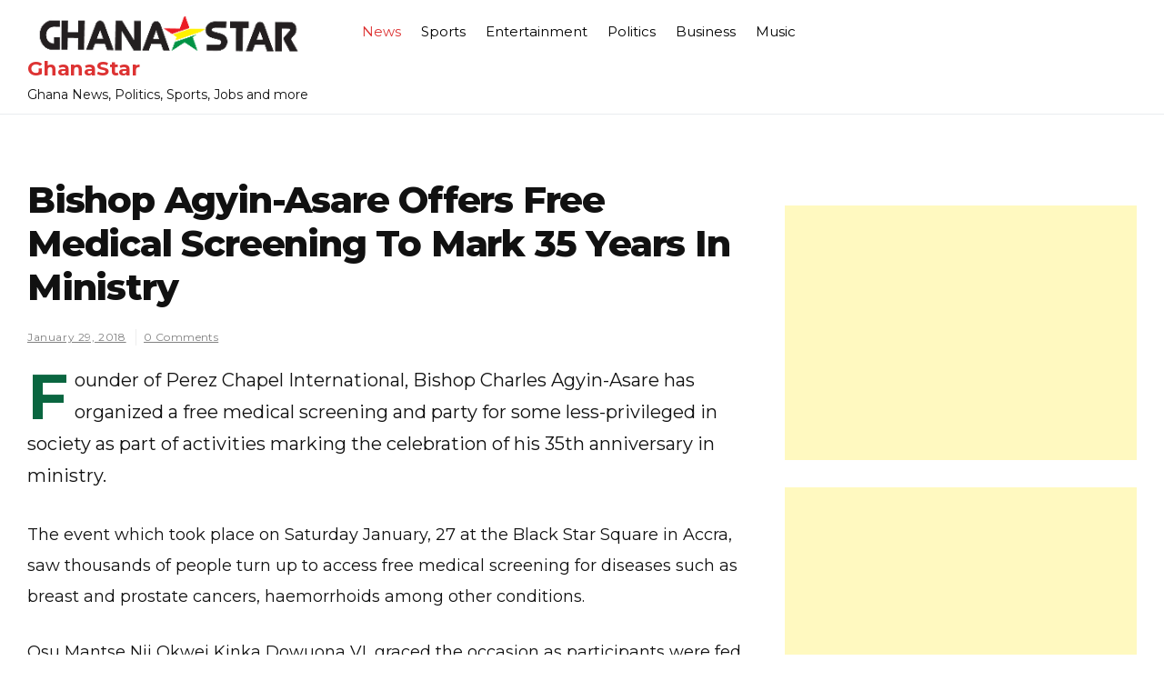

--- FILE ---
content_type: text/html; charset=utf-8
request_url: https://www.google.com/recaptcha/api2/aframe
body_size: 268
content:
<!DOCTYPE HTML><html><head><meta http-equiv="content-type" content="text/html; charset=UTF-8"></head><body><script nonce="Jm0cCaRYxH6eYvAj8wqTLA">/** Anti-fraud and anti-abuse applications only. See google.com/recaptcha */ try{var clients={'sodar':'https://pagead2.googlesyndication.com/pagead/sodar?'};window.addEventListener("message",function(a){try{if(a.source===window.parent){var b=JSON.parse(a.data);var c=clients[b['id']];if(c){var d=document.createElement('img');d.src=c+b['params']+'&rc='+(localStorage.getItem("rc::a")?sessionStorage.getItem("rc::b"):"");window.document.body.appendChild(d);sessionStorage.setItem("rc::e",parseInt(sessionStorage.getItem("rc::e")||0)+1);localStorage.setItem("rc::h",'1769054678940');}}}catch(b){}});window.parent.postMessage("_grecaptcha_ready", "*");}catch(b){}</script></body></html>